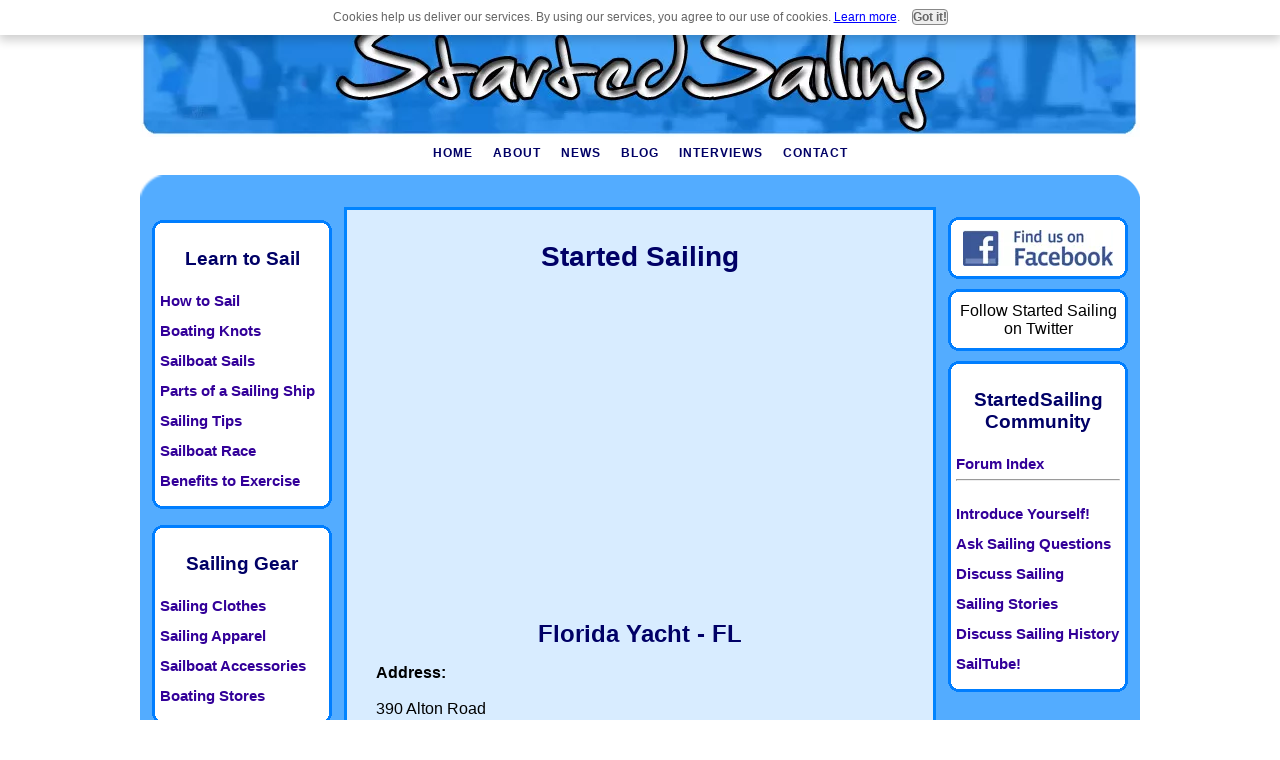

--- FILE ---
content_type: text/html; charset=UTF-8
request_url: https://www.startedsailing.com/florida-yacht-fl.html
body_size: 8801
content:
<!DOCTYPE HTML PUBLIC "-//W3C//DTD HTML 4.01 Transitional//EN" "http://www.w3.org/TR/html4/loose.dtd">
<html>
<head> <title>Florida Yacht - FL</title>
<meta name="Description" content="Address:  390 Alton Road Miami Beach Florida 33139   Telephone: (800) 537-0050">
<link rel="shortcut icon" type="image/vnd.microsoft.icon" href="https://www.startedsailing.com/favicon.ico">
<link rel="canonical" href="https://www.startedsailing.com/florida-yacht-fl.html"/>
<script language="JavaScript" type="text/javascript">function MM_swapImgRestore(){var i,x,a=document.MM_sr;for(i=0;a&&i<a.length&&(x=a[i])&&x.oSrc;i++)x.src=x.oSrc;}function MM_preloadImages(){var d=document;if(d.images){if(!d.MM_p)d.MM_p=new Array();var i,j=d.MM_p.length,a=MM_preloadImages.arguments;for(i=0;i<a.length;i++)if(a[i].indexOf("#")!=0){d.MM_p[j]=new Image;d.MM_p[j++].src=a[i];}}}function MM_swapImage(){var i,j=0,x,a=MM_swapImage.arguments;document.MM_sr=new Array;for(i=0;i<(a.length-2);i+=3)if((x=MM_findObj(a[i]))!=null){document.MM_sr[j++]=x;if(!x.oSrc)x.oSrc=x.src;x.src=a[i+2];}}function MM_openBrWindow(theURL,winName,features){window.open(theURL,winName,features);}function MM_findObj(n,d){var p,i,x;if(!d)d=document;if((p=n.indexOf("?"))>0&&parent.frames.length){d=parent.frames[n.substring(p+1)].document;n=n.substring(0,p);}if(!(x=d[n])&&d.all)x=d.all[n];for(i=0;!x&&i<d.forms.length;i++)x=d.forms[i][n];for(i=0;!x&&d.layers&&i<d.layers.length;i++)x=MM_findObj(n,d.layers[i].document);if(!x&&d.getElementById)x=d.getElementById(n);return x;}</script>
<script language="JavaScript" type="text/JavaScript">function MM_displayStatusMsg(msgStr){status=msgStr;document.MM_returnValue=true;}</script>
<meta http-equiv="Content-Type" content="text/html; charset=UTF-8">
<!-- start: SSI z_header.shtml --><!--
--><META NAME="ROBOTS" CONTENT="all">
<META HTTP-EQUIV="CONTENT-LANGUAGE" CONTENT="EN">
<META NAME="revisit-after" CONTENT="7 days">
<META NAME="Copyright" CONTENT="Started Sailing">
<link rel="stylesheet" type="text/css" href="https://www.startedsailing.com/support-files/main.css"><!--
--><!-- end: SSI z_header.shtml -->
<meta http-equiv="Content-Type" content="text/html; charset=UTF-8"/>
<script type="text/javascript" src="https://www.startedsailing.com/sd/support-files/fix.js"></script> <!-- start: tool_blocks.sbi_html_head -->
<link rel="alternate" type="application/rss+xml" title="RSS" href="https://www.startedsailing.com/sailing.xml">
<!-- SD -->
<script type="text/javascript" language="JavaScript">var https_page=0</script>
<script src="/c/gdpr-reviveit.js" type="text/javascript" charset="utf-8"></script><script src="https://www.startedsailing.com/sd/support-files/gdprcookie.js.pagespeed.jm.LyJeXqoTyT.js" async defer type="text/javascript"></script><!-- end: tool_blocks.sbi_html_head --><meta property="og:title" content="Florida Yacht - FL"/>
<meta property="og:description" content=" Address: 390 Alton Road Miami Beach Florida 33139 Telephone: (800)"/>
<meta property="og:type" content="article"/>
<meta property="og:url" content="https://www.startedsailing.com/florida-yacht-fl.html"/>
</head>
<body>
<!-- start: SSI z_nav.shtml --><!--
--><!-- Outdoorzy Ads Ad Code -->
<script type="text/javascript">(function(){var bsa=document.createElement('script');bsa.type='text/javascript';bsa.async=true;bsa.src='//cdn.outdoorzyads.com/ac/outdoorzyads.js';(document.getElementsByTagName('head')[0]||document.getElementsByTagName('body')[0]).appendChild(bsa);})();</script>
<!-- End Outdoorzy Ads Ad Code -->
<table class="banner">
<tr>
<td>
<div class="top">
<center>
<img src="https://www.startedsailing.com/image-files/xlogo3.jpg.pagespeed.ic.XmSMRZnGPn.webp" class="logo" alt="Started Sailing">
</center>
</div>
</td>
</tr>
</table>
<table class="line">
<tr>
<td>
<div class="nav" align="center">
<center>
<table>
<tr>
<td>
<ul>
<li><a href="https://www.startedsailing.com/" onclick="return FIX.track(this);"><b>Home</b></a></li>
<li><a href="https://www.startedsailing.com/sailing-about-me.html" onclick="return FIX.track(this);"><b>About</b></a></li>
<li><a href="https://www.startedsailing.com/sailing-news.html" onclick="return FIX.track(this);"><b>News</b></a></li>
<li><a href="https://www.startedsailing.com/sailing-blog.html" onclick="return FIX.track(this);"><b>Blog</b></a></li>
<li><a href="https://www.startedsailing.com/sailing-interviews.html" onclick="return FIX.track(this);"><b>Interviews</b></a></li>
<li><a href="https://www.startedsailing.com/sailing-contact-me.html" onclick="return FIX.track(this);"><b>Contact</b></a></li>
</ul>
</td>
</tr>
</table></center>
</div>
</td>
</tr>
</table>
<div class="bodycont">
<div class="bodytop">
<img src="[data-uri]" alt="" class="corner" style="display: none">
</div>
<table>
<tr>
<td valign="top" height="1" width="200">
</td>
<td rowspan="2" valign="top" width="100%">
<table class="mainbody">
<tr>
<td>
<div class="contentbar"> <!--
--><!-- end: SSI z_nav.shtml -->
<h1 class="hbg">Started Sailing</h1>
<!-- start: SSI z_adsense.shtml --><!--
--><div id="ads-contenttop">
<script type="text/javascript">google_ad_client="pub-4520119733373775";google_ad_width=336;google_ad_height=280;</script>
<script type="text/javascript" src="https://pagead2.googlesyndication.com/pagead/show_ads.js"></script>
</div>
<div id="ads-linkcontenttop">
<script type="text/javascript">google_ad_client="pub-4520119733373775";google_ad_width=468;google_ad_height=15;</script>
<script type="text/javascript" src="https://pagead2.googlesyndication.com/pagead/show_ads.js"></script>
</div><!--
--><!-- end: SSI z_adsense.shtml -->
<table>
<tr>
<td>
<!--  -->
<style type="text/css">.errFld{padding:3px}.errFldOn{padding:0;border:3px solid red}.errMsg{font-weight:bold;color:red;visibility:hidden}.errMsgOn{visibility:visible}#edit textarea{border:1px solid #000}.editTitle{font-size:22px;font-weight:bold;text-align:center}#preview .editTitle{margin-top:0}.editName,.editCountry{text-align:center}.editName,.editCountry,.editBody{}.editBody{text-align:left}#preview{margin-left:auto;margin-right:auto}.GadSense{float:left;vertical-align:top;padding:0 8px 8px 0;margin:0 8px 0 0}.gLinkUnitTop{width:466px;margin:12px auto}.gLinkUnitBot{width:120px;float:right;margin:4px 0 24px 36px}</style>
<div id="submission_21802173" style="border:0px solid black;padding:5px;">
<h1 style="text-align:center;">Florida Yacht - FL</h1>
<p style="text-align:center;">
</p>
<p>
<b>Address:</b><br><br>390 Alton Road<br>Miami Beach<br>Florida 33139 <br><br><b>Telephone:</b> (800) 537-0050
</p>
</div>
<p style="text-align:left;">
<a href="https://www.startedsailing.com/sailing-schools-usa.html#INV">
Join in and write your own page! It's easy to do. How? Simply click here to return to <b>Sailing Schools USA</b>.</a>
</p>
<!--  -->
<!-- Sailing Schools USA -->
</td>
</tr>
</table>
<p>
<table border="2" bordercolor="black" width="400">
<tr>
<td>
<h2>Random Tip of the Day:</h2>
<p>
<!-- start: SSI z_adsense2.shtml --><!--
--><p>
<div id="ads-contentbottom">
<script type="text/javascript">google_ad_client="pub-4520119733373775";google_ad_width=336;google_ad_height=280;</script>
<script type="text/javascript" src="https://pagead2.googlesyndication.com/pagead/show_ads.js"></script>
</div>
<div id="ads-linkcontentbottom">
<script type="text/javascript">google_ad_client="pub-4520119733373775";google_ad_width=468;google_ad_height=15;</script>
<script type="text/javascript" src="https://pagead2.googlesyndication.com/pagead/show_ads.js"></script>
</div><!--
--><!-- end: SSI z_adsense2.shtml -->
<p>
<script type="text/javascript">rnd.today=new Date();rnd.seed=rnd.today.getTime();function rnd(){rnd.seed=(rnd.seed*9301+49297)%233280;return rnd.seed/(233280.0);};function rand(number){var result=Math.ceil(rnd()*number);if(!result)result++;return result};var ad_cnta=4;var ada=rand(ad_cnta);var adBannera;var widtha
var heighta
if(ada==1){adBannera="When using the spinnaker, keep an eye out for the curl that appears when you pull it too far back. Make sure that when you see it you pull the leeward sheet towards you and let the windward sheet go so that the spinnaker goes further forward and is correctly optimised.";}if(ada==2){adBannera="The birgee on the top of the mast of the sailing boat is a very useful piece of equipment, because it is very much like a wind direction finder of the apparent wind instead of the true wind. It will give you an accurate position of where the wind is and if you have one of the advanced ones, you can also find out the wind speed.";}if(ada==3){adBannera="When you pull in the mainsheet tightly, it can be used as a mini-kicker. This can be used in small gusts where you just need that extra little bit of pointing power so that you can reduce the heel and go higher into the wind. Remember the mainsail is for pointing and the genoa is for power.";}if(ada==4){adBannera="When a gust hits make sure you have already prepared for it by releasing some mainsheet and letting the mainsail out. Also make sure that both you and your crew's weight is outside the boat just as the gust hits. This will enable you to power up significantly and accelerate faster than your racing opponents.";}document.write(adBannera);</script>
</td>
</tr>
</table>
</center>
<p>
<!-- start: SSI z_footer.shtml --><!--
--><p>
<style type="text/css">.footer table[style]{width:100%!important;max-width:450px;margin-left:auto;margin-right:auto}.footer textarea{font-size:.9em}</style>
<div class="footer" style="width:100%;"> <!-- start: tool_blocks.socializeit -->
<!-- end: tool_blocks.socializeit --></div><!--
--><!-- end: SSI z_footer.shtml -->
<!--************************************************************************************************-->
<!-- The code below here, is for the far right side column. Use it for site news, small narrow graphics,
google adsense, affiliate links etc. The width is set to 20%, alter this as you wish.
DONT go below 10% or it will be too narrow to fit anything in. Between 15% and 25% should suit 
nearly everyone. -->
<!-- start: SSI z_right.shtml --><!--
--></div>
</td>
</tr>
</table>
</td>
<td valign="top" rowspan="2" width="200">
<!-- Outdoorzy Ads Zone Code -->
<div id="bsap_1257577" class="bsarocks bsap_d0b83a88c1c2fa547376674d8ce9768b"></div>
<!-- End Outdoorzy Ads Zone Code -->
<div class="container">
<div class="xsnazzy">
<b class="xb1"></b><b class="xb2"></b><b class="xb3"></b><b class="xb4"></b><b class="xb5"></b><b class="xb6"></b><b class="xb7"></b>
<div class="xboxcontent">
<center>
<a href="http://www.facebook.com/startedsailing" target="_blanK" onclick="return FIX.track(this);"><img src="[data-uri]" border="0" alt="Find Started Sailing on Facebook"></a>
</center>
</div>
<b class="xb7"></b><b class="xb6"></b><b class="xb5"></b><b class="xb4"></b><b class="xb3"></b><b class="xb2"></b><b class="xb1"></b>
</div>
</div>
<div class="container">
<div class="xsnazzy">
<b class="xb1"></b><b class="xb2"></b><b class="xb3"></b><b class="xb4"></b><b class="xb5"></b><b class="xb6"></b><b class="xb7"></b>
<div class="xboxcontent">
<center>
Follow Started Sailing on Twitter
</center>
</div>
<b class="xb7"></b><b class="xb6"></b><b class="xb5"></b><b class="xb4"></b><b class="xb3"></b><b class="xb2"></b><b class="xb1"></b>
</div>
</div>
<div class="container">
<div class="xsnazzy">
<b class="xb1"></b><b class="xb2"></b><b class="xb3"></b><b class="xb4"></b><b class="xb5"></b><b class="xb6"></b><b class="xb7"></b>
<div class="xboxcontent">
<div class="leftheader">StartedSailing Community</div>
<a href="https://www.startedsailing.com/sailing-forum.html" onclick="return FIX.track(this);"><b>Forum Index</b></a><br>
<hr><br>
<a href="https://www.startedsailing.com/introduce-yourself.html" onclick="return FIX.track(this);"><b>Introduce Yourself!</b></a><br>
<a href="https://www.startedsailing.com/ask-the-expert.html" onclick="return FIX.track(this);"><b>Ask Sailing Questions</b></a><br>
<a href="https://www.startedsailing.com/sailboat-cruising.html" onclick="return FIX.track(this);"><b>Discuss Sailing</b></a><br>
<a href="https://www.startedsailing.com/sailing-stories.html" onclick="return FIX.track(this);"><b>Sailing Stories</b></a><br>
<a href="https://www.startedsailing.com/history-of-sailboats.html" onclick="return FIX.track(this);"><b>Discuss Sailing History</b></a><br>
<a href="https://www.startedsailing.com/sailtube.html" onclick="return FIX.track(this);"><b>SailTube!</b></a>
</div>
<b class="xb7"></b><b class="xb6"></b><b class="xb5"></b><b class="xb4"></b><b class="xb3"></b><b class="xb2"></b><b class="xb1"></b>
</div>
</div>
</td><!--
--><!-- end: SSI z_right.shtml -->
<!--************************************************************************************************-->
<!-- the code below if for the left side column.(the navigation column) Why is it at the end, rather than at the start,
where you might expect it to be? Because of the way SE spiders read tables. They start top left,
and work across each cell in order, to the bottom right.
If we have this cell where you would expect, then the spiders would read your navigation etc
BEFORE they read your content. We dont want that. Thats why we have a spacer cell at the top.
Although this appears to the eye to be the far left column, its actually down the order of cells.-->
<!-- start: SSI z_left.shtml --><!--
--><tr>
<td valign="top">
<div class="container">
<div class="xsnazzy">
<b class="xb1"></b><b class="xb2"></b><b class="xb3"></b><b class="xb4"></b><b class="xb5"></b><b class="xb6"></b><b class="xb7"></b>
<div class="xboxcontent">
<div class="leftheader">Learn to Sail</div>
<a href="https://www.startedsailing.com/how-to-sail.html" onclick="return FIX.track(this);"><b>How to Sail</b></a><br>
<a href="https://www.startedsailing.com/boating-knots.html" onclick="return FIX.track(this);"><b>Boating Knots</b></a><br>
<a href="https://www.startedsailing.com/sailboat-sails.html" onclick="return FIX.track(this);"><b>Sailboat Sails</b></a><br>
<a href="https://www.startedsailing.com/parts-of-a-sailing-ship.html" onclick="return FIX.track(this);"><b>Parts of a Sailing Ship</b></a><br>
<a href="https://www.startedsailing.com/sailing-tips.html" onclick="return FIX.track(this);"><b>Sailing Tips</b></a><br>
<a href="https://www.startedsailing.com/sailboat-race.html" onclick="return FIX.track(this);"><b>Sailboat Race</b></a><br><a href="https://www.startedsailing.com/benefits-to-exercise.html" onclick="return FIX.track(this);"><b>Benefits to Exercise</b></a><br>
</div>
<b class="xb7"></b><b class="xb6"></b><b class="xb5"></b><b class="xb4"></b><b class="xb3"></b><b class="xb2"></b><b class="xb1"></b>
</div>
</div>
<p>
<div class="container">
<div class="xsnazzy">
<b class="xb1"></b><b class="xb2"></b><b class="xb3"></b><b class="xb4"></b><b class="xb5"></b><b class="xb6"></b><b class="xb7"></b>
<div class="xboxcontent">
<div class="leftheader">Sailing Gear</div>
<a href="https://www.startedsailing.com/sailing-clothes.html" onclick="return FIX.track(this);"><b>Sailing Clothes</b></a><br>
<a href="https://www.startedsailing.com/sailing-apparel.html" onclick="return FIX.track(this);"><b>Sailing Apparel</b></a><br>
<a href="https://www.startedsailing.com/sailboat-accessories.html" onclick="return FIX.track(this);"><b>Sailboat Accessories</b></a><br>
<a href="https://www.startedsailing.com/boating-stores.html" onclick="return FIX.track(this);"><b>Boating Stores</b></a><br>
</div>
<b class="xb7"></b><b class="xb6"></b><b class="xb5"></b><b class="xb4"></b><b class="xb3"></b><b class="xb2"></b><b class="xb1"></b>
</div>
</div>
<p>
<div class="container">
<div class="xsnazzy">
<b class="xb1"></b><b class="xb2"></b><b class="xb3"></b><b class="xb4"></b><b class="xb5"></b><b class="xb6"></b><b class="xb7"></b>
<div class="xboxcontent">
<div class="leftheader">Get a Sailboat</div>
<a href="https://www.startedsailing.com/used-boats.html" onclick="return FIX.track(this);"><b>Used Boats</b></a><br>
<a href="https://www.startedsailing.com/sailboat-plans.html" onclick="return FIX.track(this);"><b>Sailboat Plans</b></a><br>
<a href="https://www.startedsailing.com/sailboat-design.html" onclick="return FIX.track(this);"><b>Sailboat Design</b></a><br>
<a href="https://www.startedsailing.com/used-sails.html" onclick="return FIX.track(this);"><b>Used Sails</b></a><br>
<a href="https://www.startedsailing.com/used-boat-parts.html" onclick="return FIX.track(this);"><b>Used Boat Parts</b></a><br>
</div>
<b class="xb7"></b><b class="xb6"></b><b class="xb5"></b><b class="xb4"></b><b class="xb3"></b><b class="xb2"></b><b class="xb1"></b>
</div>
</div>
<p>
<div class="container">
<div class="xsnazzy">
<b class="xb1"></b><b class="xb2"></b><b class="xb3"></b><b class="xb4"></b><b class="xb5"></b><b class="xb6"></b><b class="xb7"></b>
<div class="xboxcontent">
<div class="leftheader">Where to Sail</div>
<a href="https://www.startedsailing.com/sailing-directory.html" onclick="return FIX.track(this);"><b>Sailing Directory</b></a><br>
<a href="https://www.startedsailing.com/sailing-schools.html" onclick="return FIX.track(this);"><b>Sailing Schools</b></a><br>
<a href="https://www.startedsailing.com/holiday-sailing.html" onclick="return FIX.track(this);"><b>Holiday Sailing</b></a><br>
<a href="https://www.startedsailing.com/sailing-in-greece.html" onclick="return FIX.track(this);"><b>Sailing in Greece</b></a><br>
<a href="https://www.startedsailing.com/sailing-jobs.html" onclick="return FIX.track(this);"><b>Sailing Jobs</b></a><br>
</div>
<b class="xb7"></b><b class="xb6"></b><b class="xb5"></b><b class="xb4"></b><b class="xb3"></b><b class="xb2"></b><b class="xb1"></b>
</div>
</div>
<p>
<div class="container">
<div class="xsnazzy">
<b class="xb1"></b><b class="xb2"></b><b class="xb3"></b><b class="xb4"></b><b class="xb5"></b><b class="xb6"></b><b class="xb7"></b>
<div class="xboxcontent">
<div class="leftheader">Sailing Yachts</div>
<a href="https://www.startedsailing.com/sailing-yacht-charters.html" onclick="return FIX.track(this);"><b>Yacht Charters</b></a><br>
<a href="https://www.startedsailing.com/caribbean-sailing.html" onclick="return FIX.track(this);"><b>Caribbean Sailing</b></a><br>
</div>
<b class="xb7"></b><b class="xb6"></b><b class="xb5"></b><b class="xb4"></b><b class="xb3"></b><b class="xb2"></b><b class="xb1"></b>
</div>
</div>
<p>
<div class="container">
<div class="xsnazzy">
<b class="xb1"></b><b class="xb2"></b><b class="xb3"></b><b class="xb4"></b><b class="xb5"></b><b class="xb6"></b><b class="xb7"></b>
<div class="xboxcontent">
<div class="leftheader">Types of Sailboats</div>
<a href="https://www.startedsailing.com/sailboat-reviews.html" onclick="return FIX.track(this);"><b>Sailboat Reviews</b></a><br>
<a href="https://www.startedsailing.com/catamaran-sailboats.html" onclick="return FIX.track(this);"><b>Catamaran Sailboats</b></a><br>
<a href="https://www.startedsailing.com/trimaran-sailboats.html" onclick="return FIX.track(this);"><b>Trimaran Sailboats</b></a><br>
<a href="https://www.startedsailing.com/wooden-sailboats.html" onclick="return FIX.track(this);"><b>Wooden Sailboats</b></a><br>
<a href="https://www.startedsailing.com/extreme-sailing.html" onclick="return FIX.track(this);"><b>Extreme Sailing</b></a><br>
</div>
<b class="xb7"></b><b class="xb6"></b><b class="xb5"></b><b class="xb4"></b><b class="xb3"></b><b class="xb2"></b><b class="xb1"></b>
</div>
</div>
<p>
<div class="container">
<div class="xsnazzy">
<b class="xb1"></b><b class="xb2"></b><b class="xb3"></b><b class="xb4"></b><b class="xb5"></b><b class="xb6"></b><b class="xb7"></b>
<div class="xboxcontent">
<div class="leftheader">History of Sailing</div>
<a href="https://www.startedsailing.com/han-blog.html" onclick="return FIX.track(this);"><b>History of Sailing Blog</b></a><br>
<a href="https://www.startedsailing.com/old-sailing-ships.html" onclick="return FIX.track(this);"><b>Old Sailing Ships</b></a><br>
</div>
<b class="xb7"></b><b class="xb6"></b><b class="xb5"></b><b class="xb4"></b><b class="xb3"></b><b class="xb2"></b><b class="xb1"></b>
</div>
</div>
<p>
<div class="container">
<div class="xsnazzy">
<b class="xb1"></b><b class="xb2"></b><b class="xb3"></b><b class="xb4"></b><b class="xb5"></b><b class="xb6"></b><b class="xb7"></b>
<div class="xboxcontent">
<div class="leftheader">Smooth Sailing</div>
<a href="https://www.startedsailing.com/sailing-games.html" onclick="return FIX.track(this);"><b>Sailing Games</b></a><br>
<a href="https://www.startedsailing.com/sailing-photos.html" onclick="return FIX.track(this);"><b>Sailing Photos</b></a><br>
</div>
<b class="xb7"></b><b class="xb6"></b><b class="xb5"></b><b class="xb4"></b><b class="xb3"></b><b class="xb2"></b><b class="xb1"></b>
</div>
</div>
</td>
</tr>
</table>
<div class="bodybottom">
<img src="[data-uri]" alt="Bottom body table" class="corner" style="display: none">
</div>
</div>
<p>
<center>
<font size="0">
<a href="https://www.startedsailing.com/privacy-policy.html" onclick="return FIX.track(this);">Privacy Policy</a> | <a href="https://www.startedsailing.com/disclaimer.html" onclick="return FIX.track(this);">Disclaimer</a><br>
Copyright EMAR Publishers &copy; 2009-2011
<br>
<br>
<br>
</font>
</center>
<script type="text/javascript">var gaJsHost=(("https:"==document.location.protocol)?"https://ssl.":"http://www.");document.write(unescape("%3Cscript src='"+gaJsHost+"google-analytics.com/ga.js' type='text/javascript'%3E%3C/script%3E"));</script>
<script type="text/javascript">try{var pageTracker=_gat._getTracker("UA-7482413-1");pageTracker._trackPageview();}catch(err){}</script><!--
--><!-- end: SSI z_left.shtml -->
<!--************************************************************************************************-->
<!--editable content ends-->
<!--this is the end of the info that needs to be in yr footer include-->
<!--************************************************************************************************-->
</td>
</tr>
</table>
</div><!--this is the closing div for the max width, dont delete it-->
</div> <!-- start: tool_blocks.sbi_html_body_end -->
<script>var SS_PARAMS={pinterest_enabled:false,googleplus1_on_page:false,socializeit_onpage:true};</script><style>.g-recaptcha{display:inline-block}.recaptcha_wrapper{text-align:center}</style>
<script>if(typeof recaptcha_callbackings!=="undefined"){SS_PARAMS.recaptcha_callbackings=recaptcha_callbackings||[]};</script><script>(function(d,id){if(d.getElementById(id)){return;}var s=d.createElement('script');s.async=true;s.defer=true;s.src="/ssjs/ldr.js";s.id=id;d.getElementsByTagName('head')[0].appendChild(s);})(document,'_ss_ldr_script');</script><!-- end: tool_blocks.sbi_html_body_end -->
<!-- Generated at 16:20:34 27-Nov-2022 with custom-10-0-2col v82 -->
</body>
</html>


--- FILE ---
content_type: text/html; charset=utf-8
request_url: https://www.google.com/recaptcha/api2/aframe
body_size: 225
content:
<!DOCTYPE HTML><html><head><meta http-equiv="content-type" content="text/html; charset=UTF-8"></head><body><script nonce="V3PdCM74xefOxH_hKVYf5w">/** Anti-fraud and anti-abuse applications only. See google.com/recaptcha */ try{var clients={'sodar':'https://pagead2.googlesyndication.com/pagead/sodar?'};window.addEventListener("message",function(a){try{if(a.source===window.parent){var b=JSON.parse(a.data);var c=clients[b['id']];if(c){var d=document.createElement('img');d.src=c+b['params']+'&rc='+(localStorage.getItem("rc::a")?sessionStorage.getItem("rc::b"):"");window.document.body.appendChild(d);sessionStorage.setItem("rc::e",parseInt(sessionStorage.getItem("rc::e")||0)+1);localStorage.setItem("rc::h",'1768787386792');}}}catch(b){}});window.parent.postMessage("_grecaptcha_ready", "*");}catch(b){}</script></body></html>

--- FILE ---
content_type: text/css; charset=utf-8
request_url: https://www.startedsailing.com/support-files/main.css
body_size: 1740
content:
/*-----GENERAL PAGE LAYOUT-----*/

* {
margin: 0px;
padding: 0px;
}

body
{
padding: 0px;
margin: 0px; 
font-family: Arial, Verdana, sans-serif;
font-size: 100%;
color: #000;
margin:0;
padding:0;
display: block;
}

p
{
display: block;
margin: 1em 0;
}

ul
{
display: block;
ist-style-type: disc;
margin: 1em 0;
}

li
{
margin-left: 2em;
}

.pagetable
{
margin-left: auto;
margin-right: auto;
background-color: #FFFFFF;
border: 1px solid #016ACC;
margin-top: 10px;
margin-bottom: 10px;
padding: 5px;
}

.pageimage
{
display: block;
margin:10px auto;
}

hr
{
margin-left:auto;
margin-right:auto;
}

.bulletpoints ul li
{
margin-bottom: 6px;
}

/*-----TEXT FORMATTING-----*/

a
{
font-family: Arial, Verdana, sans-serif; 
font-size: 100%;
color: #309;
text-decoration: none;
}

a:hover
{
font-family: Arial, Verdana, sans-serif;
font-size: 100%; 
color: #900;
text-decoration: underline;
}

h1
{
font-family: Arial, Verdana, sans-serif;
font-size: 150%;
color: #000066;
text-align:center;
display: block;
font-weight: bold;
margin: .67em 0;
}

h1.hbg
{
font-family: Arial, Verdana, sans-serif;
font-size: 175%;
color: #000066;
text-align:center;
display: block;
font-weight: bold;
margin: .67em 0;
}

h2
{
font-family: Arial, Verdana, sans-serif;
font-size: 116%;
color: #000066;
text-align: center;
display: block;
font-weight: bold;
margin: .83em 0;
}

h3
{
font-family: Arial, Verdana, sans-serif;
font-size: 108%;
color: #000066;
text-align: center;
display: block;
font-weight: bold;
margin: 1em 0;
}

/*-----UPPER TABLES-----*/

table.banner
{
margin-left:auto;
margin-right:auto;
}

img.logo
{
z-index: 1;
height: 135px;
width: 1000px;
}

table.line
{
max-width: 1000;
margin-left:auto;
margin-right:auto;
}

div.top
{
height: 130px;
}

img.corner
{
width: 30px;
height: 30px;
border: none;
display: block !important;
}

img.navbarbutton
{
margin-left: auto;
margin-right: auto;
}

/*-----NAV BAR-----*/

.nav ul
{
float:left;
list-style: none;
background: #fff;
width: 100%;
padding: 0;
margin: 0 0 0 0px;
margin-bottom: 5px;
height: 28px;
display:inline;
text-transform: uppercase;
border:medium;
}
	
.nav ul li
{ 
display:inline; 
margin: 0; 
padding: 0; 
} 
	
.nav ul li a
{
float:left;
display:block;
width: auto;
margin: 0;
padding: 0 10px;
border-top: none;
border-right: none;
border-left: none;
border-bottom: none;
color: #000066;
font: bold 12px/30px Arial, Geneva, sans-serif;
text-transform: uppercase;
text-decoration: none;
letter-spacing: 1px;
}  
	
.nav ul li a:active
{ 
color: #007EFF; 
background-color: #FFFFFF; 
font: bold; 
}

.nav ul li a:hover
{ 
color: #007EFF; 
background-color: #FFFFFF; 
font: bold; 
}

table.slideshow
{
width: 320px;
height: 240px;
}

/*-----BODY CORNERS-----*/

div.bodycont
{
margin-left: auto;
margin-right: auto;
max-width: 1000px;
color: #000;
background-color: #53ACFF;
}

div.bodytop
{ 
background: url(/image-files/bodytr.gif) no-repeat top right; 
}

div.bodybottom
{
background: url(/image-files/bodybr.gif) no-repeat top right; 
}

/*-----CENTRE-----*/

div.roundcontcentre 
{
margin-left: auto;
margin-right: auto;
width: 100%;
color: #000;
background-color: #007EFF;
}

div.roundtopcentre
{ 
background: url(/image-files/tr1.gif) no-repeat top right; 
}

div.roundbottomcentre 
{
background: url(/image-files/br1.gif) no-repeat top right; 
}

div.contentbar
{
margin-left: 10px;
margin-right: 10px
}

div.roundcontcentre li
{
margin-bottom: 1em;
}

table.mainbody
{
width: 100%;
margin:0px;
background-color:#D8ECFF;
border: 3px solid #0084FF;
padding: 10px;
}

/*-----SIDES-----*/

.container {background:#53ACFF; width:200px;}
.xsnazzy h1, .xsnazzy h2, .xsnazzy p {margin: 10px 10px;}
.xsnazzy h1 {font-size:1.3em; color:#000066;}
.xsnazzy p {padding-bottom:0.5em; color:#eee;}
.xsnazzy {background: transparent; margin:10px;}

.xsnazzy em {display:block; width:0; height:0; color:#FFFFFF; overflow:hidden; border-top:12px solid #007EFF; border-left:12px dotted transparent; border-right:12px dotted transparent; margin-left:50px;}
/* hack for IE5.5 */
* html .xsnazzy em {width:24px; height:12px; w\idth:0; hei\ght:0;}
.xsnazzy span {display:block; width:0; height:0; color:#007EFF; overflow:hidden; border-top:10px solid #7f7f9c; border-left:10px dotted transparent; border-right:10px dotted transparent; margin-left:52px; margin-top:-15px;}
* html .xsnazzy span {width:20px; height:10px; w\idth:0; hei\ght:0;}

.xb1, .xb2, .xb3, .xb4, .xb5, .xb6, .xb7 {display:block; overflow:hidden; font-size:0;}
.xb1, .xb2, .xb3, .xb4, .xb5, .xb6 {height:1px;}
.xb4, .xb5, .xb6, .xb7 {background:#ccc; border-left:1px solid #007EFF; border-right:1px solid #007EFF;}

.xb1 {margin:0 8px; background:#007EFF;}
.xb2 {margin:0 6px; background:#007EFF;}
.xb3 {margin:0 4px; background:#007EFF;}
.xb4 {margin:0 3px; background:#FFFFFF; border-width:0 5px;}

.xb5 {margin:0 2px; background:#FFFFFF; border-width:0 4px;}
.xb6 {margin:0 2px; background:#FFFFFF; border-width:0 3px;} 
.xb7 {margin:0 1px; background:#FFFFFF; border-width:0 3px; height:2px;} 

.xboxcontent {display:block; background:#FFFFFF; border:3px solid #007EFF; border-width:0 3px; padding:5px;}

.xboxcontent a
{
text-decoration: none;
padding: 0px;
margin-top: 10px;
font-size: 15px;
list-style-type: none;
line-height: 200%;
}

.xboxcontent a:hover
{
text-decoration: none;
padding: 0px;
margin-top: 10px;
font-size: 15px;
list-style-type: none;
line-height: 200%;
}

.leftheader
{
font-family: Arial, Verdana, sans-serif;
font-size: 116%;
color: #000066;
text-align: center;
display: block;
font-weight: bold;
margin: .83em 0;
}

/*-----ADS-----*/

#ads-navbar
{
margin: 5px auto 5px;
width: 468px;
}

#ads-linkcontenttop
{
margin: 5px auto 5px;
width: 468px;
}

#ads-contenttop
{
margin: 5px auto 5px;
width: 336px;
}

#ads-contentbottom
{
margin: 5px auto 5px;
width: 336px;
}

#ads-linkcontentbottom
{
margin: 5px auto 5px;
width: 468px;
}

/*-----INDEX DIRECTORY-----*/

.index-directory
{
margin: 10px;
padding: 10px;
width:500px;
}

.index-directory-left
{
width:200px;
float:left;
}

.index-directory-right
{
width:200px;
float:right;
}